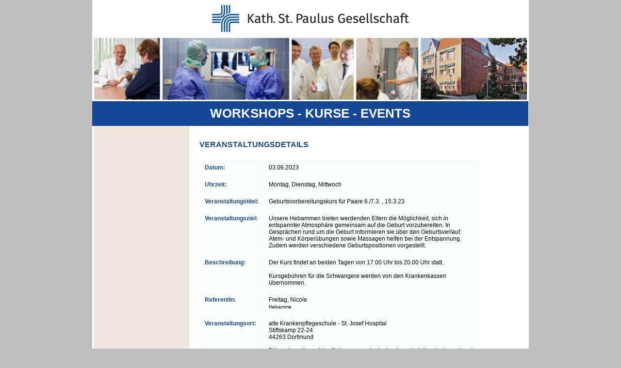

--- FILE ---
content_type: text/html; charset=UTF-8
request_url: https://workshops.lukas-gesellschaft.de/index/details/id/1904
body_size: 5739
content:
<!DOCTYPE html PUBLIC "-//W3C//DTD XHTML 1.0 Strict//EN" "http://www.w3.org/TR/xhtml1/DTD/xhtml1-strict.dtd">
<html xmlns="http://www.w3.org/1999/xhtml">

<head>
 <title>Workshops, Kurse, Events - Katholische St. Lukas-Gesellschaft</title> <meta content="text/html; charset=utf-8" http-equiv="content-type" />
 <meta name="publisher" content="NetGroup Deutschland GmbH, www.netgroup.de" />
 <meta name="copyright" content="Kahtolische St. Lukas-Gesellschaft" />
 <meta name="robots" content="index, follow" />
 <meta name="Content-Language" content="de" />
 <link rel="STYLESHEET" type="text/css" media="all" href="/tabs.css" />
 <link rel="STYLESHEET" type="text/css" media="print" href="/print.css" />
 <link rel="stylesheet" type="text/css" href="/fancybox/jquery.fancybox-1.3.4.css" media="screen" />
 <style>
	#left ul li a h1 {
		margin-bottom:10px;
	}
	#left table.login-table {
		font-size:12px;
	}
 </style>
 <link type="text/css" href="/css/custom-theme/jquery-ui-1.8.10.custom.css" rel="stylesheet" />
 <script type="text/javascript" src="/jquery-1.4.3.min.js" ></script>
 <script type="text/javascript" src="/jquery-ui-1.8.10.custom.min.js" ></script>
 <script type="text/javascript" src="/lukas_scripts.js" ></script>
 <script type="text/javascript" src="/fancybox/jquery.mousewheel-3.0.4.pack.js"></script>
 <script type="text/javascript" src="/fancybox/jquery.fancybox-1.3.4.pack.js"></script>
</head>
<body>

	<div id="wrapper">
		<div id="header">
			<div class="logo"><a class="warteliste-link" href="/index"><img src="/images/logo_st-paulus-gesellschaft.png" alt="Logo"/></a></div>

			<div class="pics"><img src="/images/header-pics.jpg" alt="" /></div>
			<h1>Workshops - Kurse - Events</h1>
		</div>
		<div id="container">
			<div id="left">
				<div class="inside">
					<ul>
                        <li>
						<div class="content first">
    							</div>
						</li>
                    </ul>

				</div>
			</div>
			<div id="main">
				<div class="inside">
					<div class="content">
						<div class="veranstaltungen">
   							<div class="veranstaltungen">
 <h1>Veranstaltungsdetails</h1>
 <div class="liste detailansicht">
  <table cellspacing="1" cellpadding="0" border="0" width="580">
	<tr class="odd">
		<td>Datum:</td>
		<td class="Details">03.06.2023</td>
	</tr>
	<tr class="odd">
		<td>Uhrzeit:</td>
		<td class="Details">Montag, Dienstag, Mittwoch</td>
	</tr>
	<tr class="odd">
		<td>Veranstaltungstitel:</td>
		<td class="Details">Geburtsvorbereitungskurs für Paare 6./7.3. , 15.3.23</td>
	</tr>
	<tr class="odd">
		<td>Veranstaltungsziel:</td>
		<td class="Details">Unsere Hebammen bieten werdenden Eltern die Möglichkeit, sich in entspannter Atmosphäre gemeinsam auf die Geburt vorzubereiten. In Gesprächen rund um die Geburt informieren sie über den Geburtsverlauf. Atem- und Körperübungen sowie Massagen helfen bei der Entspannung. <br />
Zudem werden verschiedene Geburtspositionen vorgestellt.</td>
	</tr>
	<tr class="odd">
		<td>Beschreibung:</td>
		<td class="Details">Der Kurs findet an beiden Tagen von 17.00 Uhr bis 20.00 Uhr statt. <br />
<br />
Kursgebühren für die Schwangere werden von den Krankenkassen übernommen.</td>
	</tr>
	<tr class="odd">
	<td>
	
	ReferentIn:
	
	
	</td>
			<td class="Details">
			 <ul class="NoList">
			 			  <li>
			  	 Freitag, Nicole			  	<br /><small>Hebamme</small>			  
			  </li>
			 </ul>
		  	</td>
		</tr>
	<tr class="odd">
		<td>Veranstaltungsort:</td>
		<td class="Details">
		 alte Krankenpflegeschule - St. Josef Hospital<br/>
		 Stiftskamp 22-24<br />
44263 Dortmund<br/>
		 <br/>
		 Bitte gehen die rechten Seitenweg runter in den Innenhof. Von dort aus nimmt Sie die Hebamme in Empfang und zeigt Ihnen den Kursraum.<br/>
		</td>
	</tr>
	<tr class="odd">
		<td>Hinweis:</td>
		<td class="Details">Die Kursgebühren werden bei gesetzlich versicherten Frauen grundsätzlich von der Hebamme direkt mit der Krankenkasse abgerechnet. Dabei können versäumte Stunden nicht mit der Kasse abgerechnet werden und müssen von der Teilnehmerin selbst entrichtet werden. Es ist unerheblich, aus welchem Grund die Teilnahme nicht erfolgt. <br/><br/>Wenn Sie in Begleitung eines Partners kommen, werden für den Partner insgesamt 100 Euro Gebühr erhoben, die Sie bitte zur ersten Kursstunde mitbringen.<br/><br/>Bitte bringen Sie mit: bequeme Kleidung, Krankenversichertenkarte oder -Daten und Schreibutensilien,<br/>eine Gymnastikmatte!!<br/><br/>Aufgrund von Corona benötigen Sie für die Atemübungen einen Mundschutz. Außerdem dürfen wir momentan keine Verpflegung zur Verfügung stellen. Bitte bringen Sie Essen/Getränke für die Pause mit.<br/>Es gilt die 3G - Regel!<br/>Bis 14 Tage vor Kursbeginn können Sie Ihre Teilnahme kostenlos stornieren. Ansonsten müssen Sie den Kurs in Eigenleistung bezahlen!</td>
	</tr>
		
	<tr class="odd">
		<td>&nbsp;</td>
		<td>
			<a class="Action" href="/index/anmelden/id/1904">Anmeldung</a>
			<a class="Action" href="/index" style="margin-left: 50px">Zurück</a>
			
		</td>

	</tr>

  </table>
 </div>
</div>						</div>
					</div>
				</div>
			</div>
			<div style="clear:both;"></div>
		</div>
	</div>
	<div align="center" id="footer">
		<div class="inside">
			<div class="links"></div>
			<div class="rechts">
				<a href="/">Startseite</a> |
				<a href="https://www.lukas-gesellschaft.de/impressum.html" target="_blank">Kontakt / Impressum</a> |
				<a href="/index/loginform">Login</a> |
				<a href="https://www.lukas-gesellschaft.de/datenschutz.html" target="gesellschaft">Datenschutz</a>
			</div>
		</div>
	</div>

</body>
</html>

--- FILE ---
content_type: text/css
request_url: https://workshops.lukas-gesellschaft.de/print.css
body_size: 341
content:
#main
{
	margin-left:0px;
	width:90%;
}
#left
{
	width:0px;
	float:left;
	display:none;
	
}

.header th
{
	text-align: left;
}

td
{
	text-align: left;
	padding-left:0px; 
	padding-right: 10px;
}


a.Action
{
	display:none;
}

.unterschrift
{
	width:50px;
	height:20px;
	border-bottom: 1px dashed black;
}

--- FILE ---
content_type: application/javascript
request_url: https://workshops.lukas-gesellschaft.de/lukas_scripts.js
body_size: 2415
content:
jQuery(document).ready(function(){

    /* Auf- und Zuklappe der Accordions */
    function accordion()
    {
        /* Multiple Toggle*/
        $('.toggle').not('.toggle_active').next().hide();
        $('.toggle').click( function() {
            var trig = $(this);
            if (trig.hasClass('toggle_active') ) {
                trig.next().slideToggle();
                trig.removeClass('toggle_active');
            } else {
                trig.next().slideToggle();
                trig.addClass('toggle_active');
            };

            return false;
        });

        /* Wenn das Element standardmäßig offen ist */
        $('.toggle_active').click( function() {
            var trig = $(this);
            if (trig.hasClass('toggle_active') ) {
                trig.next().slideToggle();
                trig.removeClass('toggle_active');
                trig.addClass('toggle');
            } else {
                trig.next().slideToggle();
                trig.addClass('toggle_active');
            };

            return false;
        });


        /* Single Toggle*/
        $('.togglesingle').not('.togglesingle_active').next().hide();
        $('.togglesingle').click( function() {
            var trig = $(this);
            if (trig.hasClass('togglesingle_active') ) {
                trig.next().slideToggle('slow');
                trig.removeClass('togglesingle_active');
            } else {

                /* Alle anderen schließen und nur den aktuellen öffnen */
                $('.togglesingle_active').next().slideToggle('slow');
                $('.togglesingle_active').removeClass('togglesingle_active');

                trig.next().slideToggle('slow');
                trig.addClass('togglesingle_active');
            };

            return false;
        });

        /* Wenn das Element standardmäßig offen ist */
        $('.togglesingle_active').click( function() {
            var trig = $(this);
            if (trig.hasClass('togglesingle_active') ) {
                trig.next().slideToggle('slow');
                trig.removeClass('togglesingle_active');
                trig.addClass('togglesingle');
            } else {
                trig.next().slideToggle('slow');
                trig.addClass('togglesingle_active');
            };

            return false;
        });
    }

    /* Standard-Funktionen aufrufen */
    accordion();

});